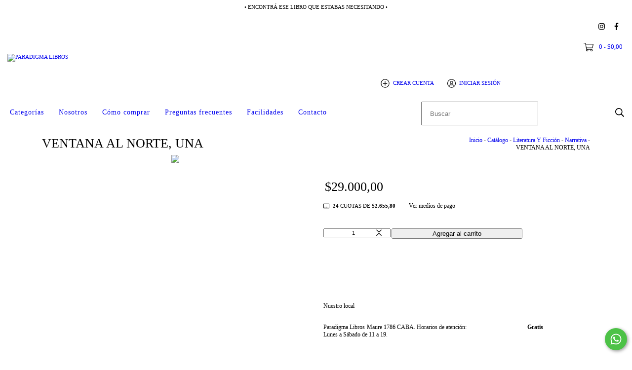

--- FILE ---
content_type: text/plain
request_url: https://www.google-analytics.com/j/collect?v=1&_v=j102&a=1630734076&t=pageview&_s=1&dl=https%3A%2F%2Fwww.paradigmalibros.com%2Fproductos%2Fventana-al-norte-una%2F&ul=en-us%40posix&dt=Libro%20VENTANA%20AL%20NORTE%2C%20UNA%2C%20ALVARO%20POMBO&sr=1280x720&vp=1280x720&_u=aGBAgEIJAAAAACAMI~&jid=246221189&gjid=1148286385&cid=683725577.1762089229&tid=UA-201714276-1&_gid=932518038.1762089229&_slc=1&pa=detail&pr1id=93540048&pr1nm=VENTANA%20AL%20NORTE%2C%20UNA&pr1ps=1&z=2016109077
body_size: -452
content:
2,cG-5Z9M8T3DVF